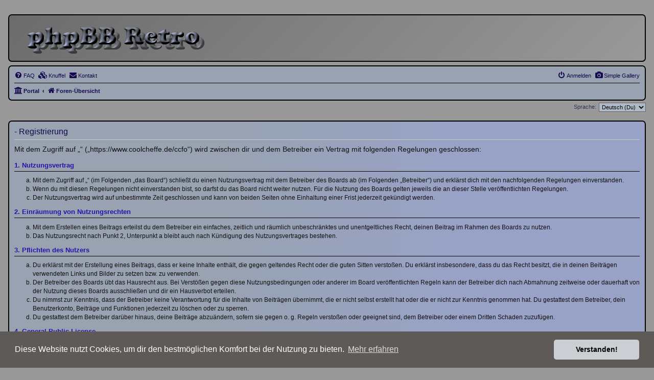

--- FILE ---
content_type: text/css
request_url: https://coolcheffe.de/ccfo/styles/phpbb_retro/theme/stylesheet.css?assets_version=1188
body_size: 760
content:
/*  phpBB3 Style Sheet
	--------------------------------------------------------------
	Style name:			phpBB Retro
	Based on style:		prosilver (the default phpBB 3.3.x style)
	Original author:	Tom Beddard ( http://www.subblue.com/ )
	Modified by:		Kirk ( https://reyno41.bplaced.net/phpbb/ )
	--------------------------------------------------------------
*/

@import url("normalize.css?hash=48eb3f89");
@import url("base.css?hash=e26d4d06");
@import url("utilities.css?hash=3a3f5cdb");
@import url("common.css?hash=ee06009f");
@import url("links.css?hash=11cf3a3");
@import url("content.css?hash=6e2740ae");
@import url("buttons.css?hash=56f0d25f");
@import url("cp.css?hash=23c526cf");
@import url("forms.css?hash=980dc25a");
@import url("icons.css?hash=2a92bd7c");
@import url("colours.css?hash=f4cc5b09");
@import url("responsive.css?hash=eb58e524");


--- FILE ---
content_type: text/css
request_url: https://coolcheffe.de/ccfo/ext/chris1278/gallery/styles/prosilver/theme/sg_gallery.css?assets_version=1188
body_size: 3036
content:
.list-inner.sg_gal_dev_inner
{
	padding: 5px 15px;
}

.row-item.sg_gal_dev_row {
	background-color: #fff;
	padding: 6px;
	border-radius: 7px;
}

.sg_div_left {
	float: left;
	font-weight: bold;
}

.delpiccss {
	text-align: center;
	padding: 2em;
	font-size: 14px;
	font-weight: bold;
}

.sg_gal img {
	max-height: 120px;
	min-height: 120px;
	max-width: 220px;
}

.sg_gal {
	width: 242px;
	display: inline-block;
	margin: 9px;
	text-align: center;
	box-shadow: 0 4px 6px rgba(0, 0, 0, .3);
}

.row.sg_pic_row:hover, .row.sg_viewpic_row:hover {
	background-color: transparent;
}

.sg_dt {
	font-weight: bold !important;
	font-size: 1.2em !important;
	text-transform: unset !important;
}

.pagination.sg_pagination {
	text-align: center;
	float: unset;
	margin: 5px;
}

.sg_viewpic_h2 {
	text-align: center;
}

.sg_show_pic {
	text-align: center;
}

.sg_viewpic_dt {
	text-align: center;
	text-transform: unset !important;
}

#sg_show_img {
	width: 100%;
}

.sg_edit_icon {
	color: #62c046;
	font-size: 1.5em;
}

.sg_del_icon {
	color: #d74558;
	font-size: 1.5em;
}

.sg_viewpic_dt {
	text-align: center;
	text-transform: unset !important;
	font-size: 24px !important;
}

.row.sg_viewpic_row {
	text-align: center;
	padding: 10px;
}

.sg_viewpic_info_dt, .sg_viewpic_info_dd {
	text-transform: unset !important;
	font-size: 15px !important;
}

.sg_viewalb_info_dd {
	float: right !important;
	font-weight: bold;
	margin: 0 !important;
	padding-top: 1px !important;
	padding-bottom: 5px !important;
}

.sg_viewalb_info_dd a {
	font-size: 1rem !important;
	background-color: #B3E6FF;
	border-radius: 6px;
	padding: 2px 0px 2px 2px !important;
}

.sg_viewpic_info_dd {
	float: right !important;
	font-weight: bold;
	margin: 0 !important;
	padding-top: 1px !important;
	padding-bottom: 1px !important;
}

.sg_viewpic_info_dd a {
	font-size: 1rem !important;
	background-color: #B3E6FF;
	border-radius: 6px;
	padding: 1px 0px 2px 0px !important;
}

.sg_viewpic_info_dd a i {
	vertical-align: middle;
}

.sg_viewpic_info_dd .icon::before {
	padding: 0;
}

.forums.sg_viewonfo_ul {
	padding: 10px !important;
}

#sg_viewpic_userinfo {
	font-weight: bold;
	background-color: #fff;
	width: fit-content;
	padding: 5px;
	border-radius: 7px;
}

@media (max-width: 700px) {
	ul.topiclist li.header dd.sg_viewpic_info_dd {
		display: block !important;
	}
}

.sg_fieldset_dd {
	background-color: #F9F9F9;
	padding: 10px;
	border-radius: 7px;
}

#id_pic_display {
	width: auto;
	max-width: 75%;
	padding: 5px 0px;
}

#sg_edit_alb {
	padding: 5px;
	border-radius: 7px;
}

.sg_edit_dd {
	width: revert;
	padding: 5px 0px;
}

.sg_input_edit {
	max-width: 80%;
	width: 100%;
	padding: 5px;
	border-radius: 7px;
	border: 1px solid;
}

.button1.sg_cancel_button {
	padding: 2px 4px 5px 4px;
	margin: 0px 0px 0px 5px;
	color: #000;
	border: 1px solid;
	background-color: #EFEFEF;
	background-image: -webkit-linear-gradient(top, #D2D2D2 0%, #EFEFEF 100%);
	background-image: linear-gradient(to bottom, #D2D2D2 0%,#EFEFEF 100%);
	filter: progid: DXImageTransform.Microsoft.gradient( startColorstr='#D2D2D2', endColorstr='#EFEFEF',GradientType=0 );
}


--- FILE ---
content_type: text/css
request_url: https://coolcheffe.de/ccfo/ext/drdeath/f1webtip/styles/prosilver/theme/f1webtip_common.css?assets_version=1188
body_size: 2623
content:
/* Table styles
----------------------------------------*/

table.fullf1 {
	width: 100%;
}

table.hoverf1 {
	border-collapse: separate;
}

table.nohoverf1 {
	border-collapse: separate;
}

table.tablef1 {
	width: 100%;
}

table.tablef1 td {
	font-size: 1.1em;
}

table.tablef1 thead th {
	font-weight: normal;
	text-transform: uppercase;
	line-height: 1.3em;
	font-size: 1em;
	padding: 2px 0 2px 0;
	text-align: center;
}

table.tablef1 thead th span {
	padding-left: 7px;
}

table.tablef1 tbody tr {
	border: 1px solid transparent;
}

table.tablef1 tbody td {
	padding: 2px;
	/*border-top: 1px solid transparent;*/
	vertical-align: middle;
}

table tbody td.tabletopf1 {
	padding: 1px;
	vertical-align: top;
}

table tbody th.centerf1 {
	text-align: center;
}

table tbody td.centerf1 {
	text-align: center;
}

table tbody td.rightf1 {
	text-align: right;
}


/* Spacer styles
----------------------------------------*/

.centercontentf1 {
	display: table;
	margin: 0 auto;
}

.contentspacef1 {
	margin-top: 10px;
	margin-bottom: 10px;
}

.headerspacef1 {
	margin-top: 15px;
}

.panelspacef1 {
	margin-top: 3px;
}

.titlespacef1 {
	margin-bottom: 15px;
}


/* Race panel styles
----------------------------------------*/

.racef1 {
	padding: 2px 10px;
}

.racef1size {
	font-size: 1.2em;
}

ul.topiclist li.header dt.racef1size {
	font-size: 1.2em;
}

ul.topiclist li.row dd.racef1 {
	padding: 2px 10px;
}


/* Rules styles
----------------------------------------*/

.rulesf1 {
	margin-top: 0px;
	margin-bottom: 1px;
}

ul.topiclist li.row dt.rulesf1header {
	padding: 5px 12px;
	font-size : 1.2em;
	font-weight: bold;
}

ul.topiclist li.row dd.rulesf1content {
	padding: 5px 12px;
	font-size : 1.2em;
	margin-bottom: 0px;
}


/* No Wrap styles
----------------------------------------*/

.nowrapf1 {
	white-space: nowrap;
}

.nowrapfullf1 {
	width: 100%;
	white-space: nowrap;
}

.nowraphalff1 {
	width: 50%;
	white-space: nowrap;
}


/* Float styles
----------------------------------------*/

.paneltopleftf1 {
	float: left;
	margin-top: 3px;
	margin-right: 15px;
	border-right-width: 1px;
	border-right-style: solid;
	width: 30%;
}

.panelnamesf1 {
	text-align: left;
	white-space: nowrap;
	width: 100%;
}

.paneltoprightf1 {
	float: right;
	margin-top: 3px;
	margin-left: 15px;
	border-left-width: 1px;
	border-left-style: solid;
	width: 30%;
}


/* Countdown styles
----------------------------------------*/

.countdownf1 {
	border: 0px;
	font-weight: bold;
}


/* Misc styles
----------------------------------------*/

.donatef1 {
	text-align: center;
}

.leftf1 {
	text-align: left;
}

.halff1 {
	width: 50%;
}

.thirtyf1 {
	width: 30%;
}

.twentyf1 {
	width: 20%;
}

#honeypot {
	display: none;
}


--- FILE ---
content_type: text/css
request_url: https://coolcheffe.de/ccfo/ext/drdeath/f1webtip/styles/prosilver/theme/f1webtip_colours.css?assets_version=1188
body_size: 698
content:
/* Table styles colours
----------------------------------------*/

table.tablef1 thead th {
	color: #FFFFFF;
	background-color: inherit;
}

table.tablef1 tbody tr {
	border-color: #BFC1CF;
}

table.tablef1 tbody td {
	border-top-color: #FAFAFA;
}

table.nohoverf1 tbody tr:hover {
	background-color: transparent;
}

table.hoverf1 tbody tr:hover {
	background-color: #F6F4D0;
}


/* Float styles
----------------------------------------*/

.paneltopleftf1 {
	border-right-color: #FFFFFF;
}

.paneltoprightf1 {
	border-left-color: #FFFFFF;
}


/* Countdown styles colours
----------------------------------------*/

.countdownf1 {
	color: #FF0000;
}

.pointsf1 {
	color: #009900;
}


/* Dropbox styles colours
----------------------------------------*/
select:focus {
	border-color: #FF6633;
}


--- FILE ---
content_type: text/css
request_url: https://coolcheffe.de/ccfo/ext/kirk/checkinggroupmembership/styles/all/theme/chgmsp.css?assets_version=1188
body_size: -65
content:
/* chgmsp.css
------------- */

--- FILE ---
content_type: text/css
request_url: https://coolcheffe.de/ccfo/ext/lehrling/no_attachment_count/styles/prosilver/theme/no_attachment_count.css?assets_version=1188
body_size: 250
content:
.attachbox {
	          line-height: 0px;
           }
		   
dl.file dd {
	color: transparent;
           }	

.attachbox dd {
	border-top-color: transparent;
           }	   
		   
dl.file dd { 
             font-size: 0px;
			 line-height: 0px;
           }	

.attachbox dt {
		line-height: 0px;
	    font-size: 0px;
}
	   

--- FILE ---
content_type: text/css
request_url: https://coolcheffe.de/ccfo/styles/phpbb_retro/theme/colours.css?hash=f4cc5b09
body_size: 26565
content:
/*
--------------------------------------------------------------
Colours and backgrounds for common.css
-------------------------------------------------------------- */

html, body {
	color: #000000;
	background-color: #999999;
}

h1 {
	color: #2913A8;
}

h2 {
	color: #28313F;
}

h3 {
	border-bottom-color: #000000;
	color: #2913A8;
}

hr {
	border-color: #FFFFFF;
	border-top-color: #CCCCCC;
}

/*
--------------------------------------------------------------
Colours and backgrounds for links.css
-------------------------------------------------------------- */

a { color: #14094D; }
a:hover { color: #14094D; }

/* Links on gradient backgrounds */
.forumbg .header a, .forabg .header a, th a {
	color: #14094D;
}

.forumbg .header a:hover, .forabg .header a:hover, th a:hover {
	color: #14094D;
}

/* Notification mark read link */
.dropdown-extended a.mark_read {
	background-color: #A8BEE0;
}

/* Post body links */
.postlink {
	border-bottom-color: #220F8E;
	color: #14094D;
}

.postlink:visited {
	border-bottom-color: none;
	color: none;
}

.postlink:hover {
	background-color: none;
	color: none;
}

.signature a, .signature a:hover {
	background-color: transparent;
}

/* Back to top of page */
.top i {
	color: #999999;
}

/* Arrow links  */
.arrow-left:hover, .arrow-right:hover {
	color: #241096;
}

/* Round cornered boxes and backgrounds
---------------------------------------- */
.wrap {
	background-color: #999999;
	border-color: transparent;
}

.headerbar {
	background-image: -moz-linear-gradient(-45deg,  rgba(84,84,84,0.65) 0%, rgba(0,0,0,0) 100%);
	background-image: -webkit-linear-gradient(-45deg,  rgba(84,84,84,0.65) 0%,rgba(0,0,0,0) 100%);
	background-image: linear-gradient(135deg,  rgba(84,84,84,0.65) 0%,rgba(0,0,0,0) 100%);
	filter: progid:DXImageTransform.Microsoft.gradient( startColorstr='#a6545454', endColorstr='#00000000',GradientType=1 );
	background-repeat: repeat-x;
	color: #FFFFFF;
	border-color: #000000;
}

.forumbg {
	background-color: #98A2B1;
	border-color: #000000;
}

.forabg {
	background-color: #98A2B1;
	border-color: #000000;
}

.navbar {
	background-color: #98A2B1;
	border-color: #000000;
}

.panel {
	background-color: #98A2B1;
	border-color: #000000;
	background-image: -moz-linear-gradient(left, #98A2B1 33%, #98A2C6 71%);
	background-image: -webkit-linear-gradient(left, #98A2B1 33%,#98A2C6 71%);
	background-image: linear-gradient(to right, #98A2B1 33%,#98A2C6 71%);
	filter: progid:DXImageTransform.Microsoft.gradient( startColorstr='#98A2B1', endColorstr='#98a2c6',GradientType=1 );
	color: #28313F;
}

.panel h2 {
	color: #14094D !important;
}

.post:target .content {
	color: #000000;
}

.post h3 a.first-unread, .post:target h3 a {
	color: #000000;
}

.bg1 {
	background-color: #98A2C6;
	border-color: #000000;
}

table.zebra-list tr:nth-child(odd) td, ul.zebra-list li:nth-child(odd) {
	background-color: #98A2C6;
}

.bg2 {
	background-color: #8491BB;
	border-color: #000000;
}

table.zebra-list tr:nth-child(even) td, ul.zebra-list li:nth-child(even) {
	background-color: #8491BB;
}

.bg3 {
	background-color: #8491BB;
	border-color: #000000;
}

.bg1-retro {
	background-color: #8B95A4;
}

.bg2-retro {
	background-color: #98A2B1;
}

.ucprowbg {
	background-color: #DCDEE2;
}

.fieldsbg {
	background-color: #E7E8EA;
}

.site-description h1 {
	color: #000000;
	text-shadow: 1px 1px 0 #14094d, 0px 0px 0 #080812, 4px 2px 0 #98a2c6;
}

.site-description p {
	color: #000000;
}

.site_logo {
	background-image: url("./images/site_logo.png");
}

/* Horizontal lists
----------------------------------------*/

ul.navlinks {
	border-top-color: #000000;
}

/* Table styles
----------------------------------------*/
table.table1 thead th {
	color: #14094D;
}

table.table1 tbody tr {
	border-color: #BFC1CF;
}

table.table1 tbody tr:hover, table.table1 tbody tr.hover {
	color: #000;
}

table.table1 td {
	color: #14094D;
}

table.table1 tbody td {
	border-color: #110707;
}

table.table1 tbody th {
	border-bottom-color: #000000;
	color: #333333;
	background-color: #98A2C6;
}

table.info tbody th {
	color: #000000;
}

/* Misc layout styles
---------------------------------------- */
dl.details dt {
	color: #000000;
}

dl.details dd {
	color: #110707;
}

.sep {
	color: #1198D9;
}

/* Icon styles
---------------------------------------- */
.icon.icon-blue, a:hover .icon.icon-blue {
	color: #14094D;
}

.icon.icon-green, a:hover .icon.icon-green{
	color: #1b9A1B;
}

.icon.icon-red, a:hover .icon.icon-red{
	color: #D71B4A;
}

.icon.icon-orange, a:hover .icon.icon-orange{
	color: #FF6600;
}

.icon.icon-bluegray, a:hover .icon.icon-bluegray{
	color: #536482;
}

.icon.icon-gray, a:hover .icon.icon-gray{
	color: #1D1E2C;
}

.icon.icon-lightgray, a:hover .icon.icon-lightgray{
	color: #272121;
}

.icon.icon-black, a:hover .icon.icon-black{
	color: #333333;
}

.alert_close .icon:before {
	background-color: #FFFFFF;
}

/* Jumpbox */
.jumpbox .dropdown li {
	border-top-color: #CCCCCC;
}

.jumpbox-cat-link {
	background-color: #98A2B1;
	border-top-color: #000000;
	color: #14094D;
}

.jumpbox-cat-link:hover {
	background-color: #98A2B1;
	border-top-color: #000000;
	color: #220F8E;
}

.jumpbox-forum-link {
	background-color: #98A2C6;
}

.jumpbox-forum-link:hover {
	background-color: #98A2C6;
}

.jumpbox .dropdown .pointer-inner {
	border-color: #BAC4DA transparent;
}

.jumpbox-sub-link {
	background-color: #8491BB;
}

.jumpbox-sub-link:hover {
	background-color: #98A2C6;
}

/* Miscellaneous styles
---------------------------------------- */

.copyright {
	color: #000000;
}

.error {
	color: #BC2A4D;
}

.reported {
	background-color: #CF616166;
}

li.reported:hover {
	background-color: #C6AAB0 !important;
}
.sticky, .announce {
	/* you can add a background for stickies and announcements*/
}

div.rules {
	background-color: #AFB9C8;
	border-color: #000000;
	color: #14094D;
}

p.post-notice {
	background-color: #AFB9C8;
	background-image: none;
}

/*
--------------------------------------------------------------
Colours and backgrounds for content.css
-------------------------------------------------------------- */

.posts {
	color: #000000;
}

ul.forums {
	background-color: #98a2c6; /* Old browsers */ /* FF3.6+ */
}

ul.topiclist li {
	color: #000000;
}

ul.topiclist dd {
	border-left-color: #000000;
}

.rtl ul.topiclist dd {
	border-right-color: #FFFFFF;
	border-left-color: transparent;
}

li.row {
	border-top-color:  #000000;
	border-bottom-color: #000000;
}

li.row strong {
	color: #000000;
}

li.row:hover {
	background-color: none;
}

li.row:hover dd {
	border-left-color: #000000;
}

.rtl li.row:hover dd {
	border-right-color: #000000;
	border-left-color: transparent;
}

li.header dt, li.header dd {
	color: #000000;
}

/* Post body styles
----------------------------------------*/
.postbody {
	color: #333333;
}

/* Content container styles
----------------------------------------*/
.content {
	color: #121111;
}

.content h2, .panel h2 {
	color: #115098;
	border-bottom-color:  #CCCCCC;
}

dl.faq dt {
	color: #333333;
}

p.author {
	color: #14094d;
}

.posthilit {
	background-color: #AFB9C8;
	color: #14094D;
}

.announce, .unreadpost {
	/* Highlight the announcements & unread posts box */
}

/* Post signature */
.signature {
	border-top-color: #CCCCCC;
}

/* Post noticies */
.notice {
	border-top-color:  #1C1B2F;
}

/* BB Code styles
----------------------------------------*/
/* Quote block */
blockquote {
	background-color: #A8AEC3;
	border-color:#121211;
}

blockquote blockquote {
	/* Nested quotes */
	background-color:#A8AEC3;
}

blockquote blockquote blockquote {
	/* Nested quotes */
	background-color: #A8AEC3;
}

/* Code block */
.codebox {
	background-color: #807B99;
	border-color: #000000;
}

.codebox p {
	border-bottom-color:  #CCCCCC;
}

.codebox code {
	color: #F9FFFB;
}

/* Attachments
----------------------------------------*/
.attachbox {
	background-color: #9C97B7;
	border-color: #000000;
}

.pm-message .attachbox {
	background-color: #999999;
}

.attachbox dd {
	border-top-color: #C9D2D8;
}

.attachbox p {
	color: #666666;
}

.attachbox p.stats {
	color: #666666;
}

.attach-image img {
	border-color: #999999;
}

/* Inline image thumbnails */

dl.file dd {
	color: #1f1c35;
}

dl.thumbnail img {
	border-color: #666666;
	background-color: #FFFFFF;
}

dl.thumbnail dd {
	color: #666666;
}

dl.thumbnail dt a:hover {
	background-color: #EEEEEE;
}

dl.thumbnail dt a:hover img {
	border-color: #368AD2;
}

/* Post poll styles
----------------------------------------*/

fieldset.polls dl {
	border-top-color: #CBCED3;
	color: #23222F;
}

fieldset.polls dl.voted {
	color: #000000;
}

fieldset.polls dd div {
	color: #FFFFFF;
}

.rtl .pollbar1, .rtl .pollbar2, .rtl .pollbar3, .rtl .pollbar4, .rtl .pollbar5 {
	border-right-color: transparent;
}

.pollbar1 {
	background-color: #8A4A28;
	border-bottom-color: #74162C;
	border-right-color: #74162C;
}

.rtl .pollbar1 {
	border-left-color: #74162C;
}

.pollbar2 {
	background-color: #A25024;
	border-bottom-color: #8C1C38;
	border-right-color: #8C1C38;
}

.rtl .pollbar2 {
	border-left-color: #8C1C38;
}

.pollbar3 {
	background-color: #986A51;
	border-bottom-color: #AA2346;
	border-right-color: #AA2346;
}

.rtl .pollbar3 {
	border-left-color: #AA2346;
}

.pollbar4 {
	background-color: #BF5F2C;
	border-bottom-color: #BE1E4A;
	border-right-color: #BE1E4A;
}

.rtl .pollbar4 {
	border-left-color: #BE1E4A;
}

.pollbar5 {
	background-color: #B97856;
	border-bottom-color: #D11A4E;
	border-right-color: #D11A4E;
}

.rtl .pollbar5 {
	border-left-color: #D11A4E;
}

/* Poster profile block
----------------------------------------*/
.postprofile {
	color: #1A0E59;
	border-color: #CCCCCC;
}

.pm .postprofile {
	border-color: #DDDDDD;
}

.postprofile strong {
	color: #000000;
}

.online {
	background-image: url("./en/icon_user_online.gif");
}

dd.profile-warnings {
	color: #BC2A4D;
}

/*
--------------------------------------------------------------
Colours and backgrounds for buttons.css
-------------------------------------------------------------- */
.button {
	border-color: #000000;
	background-color: #98A2B1; /* Old browsers */ /* FF3.6+ */
	background-image: -webkit-linear-gradient(top, #AFB9C8 0%, #98A2B1 100%);
	background-image: linear-gradient(to bottom, #AFB9C8 0%,#98A2B1 100%); /* W3C */
	filter: progid:DXImageTransform.Microsoft.gradient( startColorstr='#AFB9C8', endColorstr='#98A2B1',GradientType=0 ); /* IE6-9 */
	box-shadow: 0 0 0 1px #AFB9C8 inset;
	-webkit-box-shadow: 0 0 0 1px #AFB9C8 inset;
	color: #4A5882;
}

.button:hover,
.button:focus {
	border-color: #000000;
	background-color: #98A2B1; /* Old browsers */ /* FF3.6+ */
	background-image: -webkit-linear-gradient(top, #AFB9C8 0%, #98A2B1 100%);
	background-image: linear-gradient(to bottom, #AFB9C8 0%,#98A2B1 100%); /* W3C */
	filter: progid:DXImageTransform.Microsoft.gradient( startColorstr='#AFB9C8', endColorstr='#98A2B1',GradientType=0 ); /* IE6-9 */
	text-shadow: 1px 1px 0 #AFB9C8, -1px -1px 0 #AFB9C8, -1px -1px 0 rgba(188, 42, 77, 0.2);
}

.button .icon,
.button-secondary {
	color: #14094D;
}

.button-secondary:focus,
.button-secondary:hover,
.button:focus .icon,
.button:hover .icon {
	color: #220F8E;
}

.button-search:hover,
.button-search-end:hover {
	border-color: #C7C3BF;
}

.icon, .button .icon {
	color: #14094d;
}

.caret	{ border-color: #000000; }

.contact-icons a		{ border-color: #14094D; }
.contact-icons a:hover	{ background-color: #D3E1EB; }

/* Pagination
---------------------------------------- */

.pagination li a {
	background: #A0AAB9;
	filter: none;
	border-color: #000000;
	box-shadow: none;
	-webkit-box-shadow: none;
	color: #14094D;
}

.pagination li.ellipsis span {
	background: transparent;
	color:	#000000;
}

.pagination li.active span {
	background: #A0AAB9;
	border-color: #000000;
	color: #000000;
}

.pagination li a:hover, .pagination li a:hover .icon, .pagination .dropdown-visible a.dropdown-trigger, .nojs .pagination .dropdown-container:hover a.dropdown-trigger {
	background: #AFB9C8;
	border-color: #000000;
	filter: none;
	color: #000000;
	text-shadow: none;
}

/* Search box
--------------------------------------------- */

.search-box .inputbox,
.search-box .inputbox:hover,
.search-box .inputbox:focus {
	border-color: #000000;
	background-color: #AFB9C8;
}

.search-header {
	box-shadow: 0 0 10px #000000;
}

#ch {
	border-color: #666666;
	background-color: #AFB9C8;
	color: #000;
}

/* Icon images
---------------------------------------- */

.contact-icon						{ background-image: url("./images/icons_contact.png"); }

/* Profile & navigation icons */
.pm-icon							{ background-position: 0 0; }
.email-icon							{ background-position: -21px 0; }
.jabber-icon						{ background-position: -80px 0; }
.phpbb_icq-icon						{ background-position: -61px 0 ; }
.phpbb_wlm-icon						{ background-position: -182px 0; }
.phpbb_aol-icon						{ background-position: -244px 0; }
.phpbb_website-icon					{ background-position: -40px 0; }
.phpbb_youtube-icon					{ background-position: -98px 0; }
.phpbb_facebook-icon				{ background-position: -119px 0; }
.phpbb_skype-icon					{ background-position: -161px 0; }
.phpbb_twitter-icon					{ background-position: -203px 0; }
.phpbb_yahoo-icon					{ background-position: -224px 0; }

/* Forum icons & Topic icons */
.global_read						{ background-image: url("./images/announce_read.png"); }
.global_read_mine					{ background-image: url("./images/announce_read_mine.png"); }
.global_read_locked					{ background-image: url("./images/announce_read_locked.png"); }
.global_read_locked_mine			{ background-image: url("./images/announce_read_locked_mine.png"); }
.global_unread						{ background-image: url("./images/announce_unread.png"); }
.global_unread_mine					{ background-image: url("./images/announce_unread_mine.png"); }
.global_unread_locked				{ background-image: url("./images/announce_unread_locked.png"); }
.global_unread_locked_mine			{ background-image: url("./images/announce_unread_locked_mine.png"); }

.announce_read						{ background-image: url("./images/announce_read.png"); }
.announce_read_mine					{ background-image: url("./images/announce_read_mine.png"); }
.announce_read_locked				{ background-image: url("./images/announce_read_locked.png"); }
.announce_read_locked_mine			{ background-image: url("./images/announce_read_locked_mine.png"); }
.announce_unread					{ background-image: url("./images/announce_unread.png"); }
.announce_unread_mine				{ background-image: url("./images/announce_unread_mine.png"); }
.announce_unread_locked				{ background-image: url("./images/announce_unread_locked.png"); }
.announce_unread_locked_mine		{ background-image: url("./images/announce_unread_locked_mine.png"); }

.forum_link							{ background-image: url("./images/forum_link.png"); }
.forum_read							{ background-image: url("./images/forum_read.png"); }
.forum_read_locked					{ background-image: url("./images/forum_read_locked.png"); }
.forum_read_subforum				{ background-image: url("./images/forum_read_subforum.png"); }
.forum_unread						{ background-image: url("./images/forum_unread.png"); }
.forum_unread_locked				{ background-image: url("./images/forum_unread_locked.png"); }
.forum_unread_subforum				{ background-image: url("./images/forum_unread_subforum.png"); }

.sticky_read						{ background-image: url("./images/sticky_read.png"); }
.sticky_read_mine					{ background-image: url("./images/sticky_read_mine.png"); }
.sticky_read_locked					{ background-image: url("./images/sticky_read_locked.png"); }
.sticky_read_locked_mine			{ background-image: url("./images/sticky_read_locked_mine.png"); }
.sticky_unread						{ background-image: url("./images/sticky_unread.png"); }
.sticky_unread_mine					{ background-image: url("./images/sticky_unread_mine.png"); }
.sticky_unread_locked				{ background-image: url("./images/sticky_unread_locked.png"); }
.sticky_unread_locked_mine			{ background-image: url("./images/sticky_unread_locked_mine.png"); }

.topic_moved						{ background-image: url("./images/topic_moved.png"); }
.pm_read,
.topic_read							{ background-image: url("./images/forum_read.png"); }
.topic_read_mine					{ background-image: url("./images/topic_read_mine.png"); }
.topic_read_hot						{ background-image: url("./images/topic_read_hot.png"); }
.topic_read_hot_mine				{ background-image: url("./images/topic_read_hot_mine.png"); }
.topic_read_locked					{ background-image: url("./images/forum_read_locked.png"); }
.topic_read_locked_mine				{ background-image: url("./images/topic_read_locked_mine.png"); }
.pm_unread,
.topic_unread						{ background-image: url("./images/topic_unread.png"); }
.topic_unread_mine					{ background-image: url("./images/topic_unread_mine.png"); }
.topic_unread_hot					{ background-image: url("./images/topic_unread_hot.png"); }
.topic_unread_hot_mine				{ background-image: url("./images/topic_unread_hot_mine.png"); }
.topic_unread_locked				{ background-image: url("./images/topic_unread_locked.png"); }
.topic_unread_locked_mine			{ background-image: url("./images/topic_unread_locked_mine.png"); }


/*
--------------------------------------------------------------
Colours and backgrounds for cp.css
-------------------------------------------------------------- */

/* Main CP box
----------------------------------------*/

.panel-container h3, .panel-container hr, .cp-menu hr {
	border-color: #17191B;
}

.panel-container .panel li.row {
	border-bottom-color: #B5C1CB;
	border-top-color: #F9F9F9;
}

ul.cplist {
	border-top-color: #B5C1CB;
}

.panel-container .panel li.header dd, .panel-container .panel li.header dt {
	color: #000000;
}

.panel-container table.table1 thead th {
	color: #333333;
	border-bottom-color: #333333;
}

.cp-main .pm-message {
	border-color: #DBDEE2;
	background-color: #FFFFFF;
}

/* CP tabbed menu
----------------------------------------*/
.tabs .tab > a {
	border-color: #000000;
	background-color: #A4AEBD;
	color: #333333;
}

.tabs .tab > a:hover {
	background-color: #98A2B1;
	color: #14094D;
}

.tabs .activetab > a,
.tabs .activetab > a:hover {
	border-color: #000000;
	background-color: #98A2B1;
	background-image: -webkit-linear-gradient(top, #AFB9C8 0%, #98A2B1 100%);
	background-image: linear-gradient(to bottom, #AFB9C8 0%,#98A2B1 100%);
	filter: progid:DXImageTransform.Microsoft.gradient( startColorstr='#AFB9C8', endColorstr='#98A2B1',GradientType=0 );
	box-shadow: 0 0 0 1px #AFB9C8 inset;
	-webkit-box-shadow: 0 0 0 1px #AFB9C8 inset;
	color: #333333;
}

.tabs .activetab > a:hover {
	color: #000000;
}

/* Mini tabbed menu used in MCP
----------------------------------------*/
.minitabs .tab > a {
	background-color: #AFBACB;
}

.minitabs .tab > a:hover {
	background-color: #BECADB;
}

.minitabs .activetab > a,
.minitabs .activetab > a:hover {
	background-color: #BECADB;
	color: #333333;
}

/* Responsive tabs
----------------------------------------*/
.responsive-tab .responsive-tab-link:before {
	border-color: #536482;
}

.responsive-tab .responsive-tab-link:hover:before {
	border-color: #14094D;
}

/* UCP navigation menu
----------------------------------------*/

/* Link styles for the sub-section links */
.navigation a {
	border-color: #000000;
	background-color: #98A2B1;
	background-image: -webkit-linear-gradient(top, #AFB9C8 0%, #98A2B1 100%);
	background-image: linear-gradient(to bottom, #AFB9C8 0%,#98A2B1 100%);
	filter: progid:DXImageTransform.Microsoft.gradient( startColorstr='#AFB9C8', endColorstr='#98A2B1',GradientType=0 );
	box-shadow: 0 0 0 1px #AFB9C8 inset;
	-webkit-box-shadow: 0 0 0 1px #AFB9C8 inset;
	color: #484959;
}

.rtl .navigation a {
	background: #B4C4D1; /* Old browsers */ /* FF3.6+ */
	background: -webkit-linear-gradient(left, #CADCEB 50%, #B4C4D1 100%);
	background: linear-gradient(to right, #CADCEB 50%,#B4C4D1 100%); /* W3C */
	filter: progid:DXImageTransform.Microsoft.gradient( startColorstr='#CADCEB', endColorstr='#B4C4D1',GradientType=1 ); /* IE6-9 */
}

.navigation a:hover {
	background: #9CA7CC;
	color: #333333;
	filter: progid:DXImageTransform.Microsoft.gradient(enabled = false);
}

.navigation .active-subsection a {
	background: #909BC0;
	color: #333333;
	filter: progid:DXImageTransform.Microsoft.gradient(enabled = false);
}

.navigation .active-subsection a:hover {
	color: #333333;
}

@media only screen and (max-width: 900px), only screen and (max-device-width: 900px)
{
	#navigation a, .rtl #navigation a {
		background: #B2C2CF;
	}
}

/* Preferences pane layout
----------------------------------------*/
.panel-container h2 {
	color: #333333;
}

.panel-container .panel {
	background-color: #F9F9F9;
}

.cp-main .pm {
	background-color: #8491BB;
	border-color: #000000;
}

/* Friends list */
.cp-mini {
	background-color: #ABB4D2;
}

dl.mini dt {
	color: #425067;
}

/* PM Styles
----------------------------------------*/
/* PM Message history */
.current {
	color: #000000 !important;
}

/* PM marking colours */
.pmlist li.pm_message_reported_colour, .pm_message_reported_colour {
	border-left-color: #BC2A4D;
	border-right-color: #BC2A4D;
}

.pmlist li.pm_marked_colour, .pm_marked_colour {
	border-color: #FF6600;
}

.pmlist li.pm_replied_colour, .pm_replied_colour {
	border-color: #7E98AA;
}

.pmlist li.pm_friend_colour, .pm_friend_colour {
	border-color: #5D8FBD;
}

.pmlist li.pm_foe_colour, .pm_foe_colour {
	border-color: #000000;
}

/* Avatar gallery */
.gallery label {
	background: #FFFFFF;
	border-color: #CCC;
}

.gallery label:hover {
	background-color: #EEE;
}

/*
--------------------------------------------------------------
Colours and backgrounds for forms.css
-------------------------------------------------------------- */

/* General form styles
----------------------------------------*/
select {
	border-color: #666666;
	background-color: #AFB9C8;
	color: #000;
}

label {
	color: #2E3849;
}

option.disabled-option {
	color: graytext;
}

/* Definition list layout for forms
---------------------------------------- */
dd label {
	color: #333;
}

fieldset.fields1 {
	background-color: transparent;
}

/* Hover effects */
fieldset dl:hover dt label {
	color: #000000;
}

fieldset.fields2 dl:hover dt label {
	color: inherit;
}

/* Quick-login on index page */
fieldset.quick-login input.inputbox {
	background-color: #AFB9C8;
}

/* Posting page styles
----------------------------------------*/

.message-box textarea {
	color: #333333;
}

.message-box textarea.drag-n-drop {
	outline-color: rgba(102, 102, 102, 0.5);
}

.message-box textarea.drag-n-drop-highlight {
	outline-color: rgba(17, 163, 234, 0.5);
}

/* Input field styles
---------------------------------------- */
.inputbox.medium {
	border-color: #000000;
}

.inputbox {
	background-color: #AFB9C8;
	border-color: #000000;
	color: #232B36;
}

.inputbox:-moz-placeholder {
	color: #333333;
}

.inputbox:-webkit-input-placeholder {
	color: #333333;
}

.inputbox:hover {
	border-color: #000000;
}

.inputbox:focus {
	border-color: #000000;
}

.inputbox:focus:-moz-placeholder {
	color: transparent;
}

.inputbox:focus:-webkit-input-placeholder {
	color: transparent;
}


/* Form button styles
---------------------------------------- */

a.button1, input.button1, input.button3, a.button2, input.button2 {
	border-color: #000000;
	background-color: #98A2B1;
	background-image: -webkit-linear-gradient(top, #AFB9C8 0%, #98A2B1 100%);
	background-image: linear-gradient(to bottom, #AFB9C8 0%,#98A2B1 100%);
	filter: progid:DXImageTransform.Microsoft.gradient( startColorstr='#AFB9C8', endColorstr='#98A2B1',GradientType=0 );
	box-shadow: 0 0 0 1px #AFB9C8 inset;
	-webkit-box-shadow: 0 0 0 1px #AFB9C8 inset;
}

a.button1, input.button1 {
	border-color: #666666;
}

input.button3 {
	background-image: none;
}

/* Alternative button */
a.button2, input.button2, input.button3 {
	border-color: #666666;
}

/* <a> button in the style of the form buttons */
a.button1, a.button2 {
	color: #000000;
}

/* Hover states */
a.button1:hover, input.button1:hover, a.button2:hover, input.button2:hover, input.button3:hover {
	border-color: #98A2B1;
	background-color: #000000;
	background-image: -webkit-linear-gradient(top, #98A2B1 0%, #AFB9C8 100%);
	background-image: linear-gradient(to bottom, #98A2B1 0%, #AFB9C8 100%);
	filter: progid:DXImageTransform.Microsoft.gradient( startColorstr='#98A2B1#', endColorstr='AFB9C8',GradientType=0 );
	box-shadow: 0 0 0 1px #AFB9C8 inset;
	-webkit-box-shadow: 0 0 0 1px #AFB9C8 inset;
}

/* Focus states */
input.button1:focus, input.button2:focus, input.button3:focus {
	background-color: #000000;
	color: #283156;
}

input.disabled {
	color: #666666;
}

/* jQuery popups
---------------------------------------- */
.phpbb_alert {
	background-color: #AFB9C8;
	border-color: #999999;
}
.darken {
	background-color: #AFB9C8;
}

.loading_indicator {
	background-color: #AFB9C8;
	background-image: url("./images/loading.gif");
}

.dropdown-extended ul li {
	border-top-color: #B9B9B9;
}

.dropdown-extended ul li:hover {
	background-color: #AFB9C8;
	color: #000000;
}

.dropdown-extended .header, .dropdown-extended .footer {
	border-color: #B9B9B9;
	color: #000000;
}

.dropdown-extended .footer {
	border-top-style: solid;
	border-top-width: 1px;
}

.dropdown-extended .header {
	background-color: #98A2B1;
	background-image: -webkit-linear-gradient(top, #AFB9C8 0%, #98A2B1 100%);
	background-image: linear-gradient(to bottom, #AFB9C8 0%,#98A2B1 100%);
	filter: progid:DXImageTransform.Microsoft.gradient( startColorstr='#AFB9C8', endColorstr='#98A2B1',GradientType=0 );
	box-shadow: 0 0 0 1px #AFB9C8 inset;
	-webkit-box-shadow: 0 0 0 1px #AFB9C8 inset;
}

.dropdown .pointer {
	border-color: #14094D transparent;
}

.dropdown .pointer-inner {
	border-color: #BAC4DA transparent;
}

.dropdown-extended .pointer-inner {
	border-color: #BAC4DA transparent;
}

.dropdown .dropdown-contents {
	background: #A3AFC1;
	border-color: #000000;
	box-shadow: 1px 3px 5px rgba(0, 0, 0, 0.2);
}

.dropdown-up .dropdown-contents {
	box-shadow: 1px 0 5px rgba(0, 0, 0, 0.2);
}

.dropdown li, .dropdown li li {
	border-color: #DCDCDC;
}

.dropdown li.separator {
	border-color: #DCDCDC;
}

/* Notifications
---------------------------------------- */

.notification_list p.notification-time {
	color: #14094D;
}

li.notification-reported strong, li.notification-disapproved strong {
	color: #D31141;
}

.badge {
	background-color: #201847;
	color: #EBEDF5;
}

/* COOKIE_NOTICE and fa-commenting-o add
---------------------------------------- */

.cc-color-override--1687565279.cc-window {
	background-color: #5D5A57 !important;
	color: #ffffff !important;
}

.cc-btn.cc-dismiss {
	background-color: #CBCED3 !important;
}
